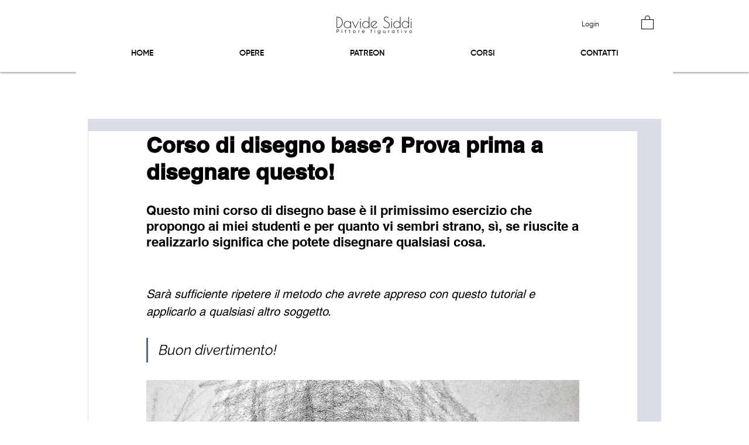

--- FILE ---
content_type: text/css; charset=utf-8
request_url: https://www.davidesiddi.com/_serverless/pro-gallery-css-v4-server/layoutCss?ver=2&id=7j6to-not-scoped&items=3365_1696_938%7C3560_700_387%7C3658_1696_938%7C3569_700_387&container=3140.75_740_666.734375_720&options=gallerySizeType:px%7CenableInfiniteScroll:true%7CtitlePlacement:SHOW_ON_HOVER%7CimageMargin:5%7CgalleryLayout:0%7CisVertical:false%7CgallerySizePx:300%7CcubeType:fill%7CgalleryThumbnailsAlignment:none
body_size: -125
content:
#pro-gallery-7j6to-not-scoped [data-hook="item-container"][data-idx="0"].gallery-item-container{opacity: 1 !important;display: block !important;transition: opacity .2s ease !important;top: 0px !important;left: 0px !important;right: auto !important;height: 272px !important;width: 492px !important;} #pro-gallery-7j6to-not-scoped [data-hook="item-container"][data-idx="0"] .gallery-item-common-info-outer{height: 100% !important;} #pro-gallery-7j6to-not-scoped [data-hook="item-container"][data-idx="0"] .gallery-item-common-info{height: 100% !important;width: 100% !important;} #pro-gallery-7j6to-not-scoped [data-hook="item-container"][data-idx="0"] .gallery-item-wrapper{width: 492px !important;height: 272px !important;margin: 0 !important;} #pro-gallery-7j6to-not-scoped [data-hook="item-container"][data-idx="0"] .gallery-item-content{width: 492px !important;height: 272px !important;margin: 0px 0px !important;opacity: 1 !important;} #pro-gallery-7j6to-not-scoped [data-hook="item-container"][data-idx="0"] .gallery-item-hover{width: 492px !important;height: 272px !important;opacity: 1 !important;} #pro-gallery-7j6to-not-scoped [data-hook="item-container"][data-idx="0"] .item-hover-flex-container{width: 492px !important;height: 272px !important;margin: 0px 0px !important;opacity: 1 !important;} #pro-gallery-7j6to-not-scoped [data-hook="item-container"][data-idx="0"] .gallery-item-wrapper img{width: 100% !important;height: 100% !important;opacity: 1 !important;} #pro-gallery-7j6to-not-scoped [data-hook="item-container"][data-idx="1"].gallery-item-container{opacity: 1 !important;display: block !important;transition: opacity .2s ease !important;top: 0px !important;left: 497px !important;right: auto !important;height: 133px !important;width: 243px !important;} #pro-gallery-7j6to-not-scoped [data-hook="item-container"][data-idx="1"] .gallery-item-common-info-outer{height: 100% !important;} #pro-gallery-7j6to-not-scoped [data-hook="item-container"][data-idx="1"] .gallery-item-common-info{height: 100% !important;width: 100% !important;} #pro-gallery-7j6to-not-scoped [data-hook="item-container"][data-idx="1"] .gallery-item-wrapper{width: 243px !important;height: 133px !important;margin: 0 !important;} #pro-gallery-7j6to-not-scoped [data-hook="item-container"][data-idx="1"] .gallery-item-content{width: 243px !important;height: 133px !important;margin: 0px 0px !important;opacity: 1 !important;} #pro-gallery-7j6to-not-scoped [data-hook="item-container"][data-idx="1"] .gallery-item-hover{width: 243px !important;height: 133px !important;opacity: 1 !important;} #pro-gallery-7j6to-not-scoped [data-hook="item-container"][data-idx="1"] .item-hover-flex-container{width: 243px !important;height: 133px !important;margin: 0px 0px !important;opacity: 1 !important;} #pro-gallery-7j6to-not-scoped [data-hook="item-container"][data-idx="1"] .gallery-item-wrapper img{width: 100% !important;height: 100% !important;opacity: 1 !important;} #pro-gallery-7j6to-not-scoped [data-hook="item-container"][data-idx="2"].gallery-item-container{opacity: 1 !important;display: block !important;transition: opacity .2s ease !important;top: 138px !important;left: 497px !important;right: auto !important;height: 134px !important;width: 243px !important;} #pro-gallery-7j6to-not-scoped [data-hook="item-container"][data-idx="2"] .gallery-item-common-info-outer{height: 100% !important;} #pro-gallery-7j6to-not-scoped [data-hook="item-container"][data-idx="2"] .gallery-item-common-info{height: 100% !important;width: 100% !important;} #pro-gallery-7j6to-not-scoped [data-hook="item-container"][data-idx="2"] .gallery-item-wrapper{width: 243px !important;height: 134px !important;margin: 0 !important;} #pro-gallery-7j6to-not-scoped [data-hook="item-container"][data-idx="2"] .gallery-item-content{width: 243px !important;height: 134px !important;margin: 0px 0px !important;opacity: 1 !important;} #pro-gallery-7j6to-not-scoped [data-hook="item-container"][data-idx="2"] .gallery-item-hover{width: 243px !important;height: 134px !important;opacity: 1 !important;} #pro-gallery-7j6to-not-scoped [data-hook="item-container"][data-idx="2"] .item-hover-flex-container{width: 243px !important;height: 134px !important;margin: 0px 0px !important;opacity: 1 !important;} #pro-gallery-7j6to-not-scoped [data-hook="item-container"][data-idx="2"] .gallery-item-wrapper img{width: 100% !important;height: 100% !important;opacity: 1 !important;} #pro-gallery-7j6to-not-scoped [data-hook="item-container"][data-idx="3"]{display: none !important;} #pro-gallery-7j6to-not-scoped .pro-gallery-prerender{height:687.3023574412339px !important;}#pro-gallery-7j6to-not-scoped {height:687.3023574412339px !important; width:740px !important;}#pro-gallery-7j6to-not-scoped .pro-gallery-margin-container {height:687.3023574412339px !important;}#pro-gallery-7j6to-not-scoped .pro-gallery {height:687.3023574412339px !important; width:740px !important;}#pro-gallery-7j6to-not-scoped .pro-gallery-parent-container {height:687.3023574412339px !important; width:745px !important;}

--- FILE ---
content_type: text/css; charset=utf-8
request_url: https://www.davidesiddi.com/_serverless/pro-gallery-css-v4-server/layoutCss?ver=2&id=dfjh8-not-scoped&items=3516_696_684%7C3422_696_684%7C3449_696_684&container=4394.484375_740_974.078125_720&options=gallerySizeType:px%7CenableInfiniteScroll:true%7CtitlePlacement:SHOW_ON_HOVER%7CimageMargin:5%7CisVertical:false%7CgridStyle:0%7CgalleryLayout:1%7CnumberOfImagesPerRow:0%7CgallerySizePx:490%7CcubeType:fill%7CgalleryThumbnailsAlignment:none
body_size: -160
content:
#pro-gallery-dfjh8-not-scoped [data-hook="item-container"][data-idx="0"].gallery-item-container{opacity: 1 !important;display: block !important;transition: opacity .2s ease !important;top: 0px !important;left: 0px !important;right: auto !important;height: 361px !important;width: 367px !important;} #pro-gallery-dfjh8-not-scoped [data-hook="item-container"][data-idx="0"] .gallery-item-common-info-outer{height: 100% !important;} #pro-gallery-dfjh8-not-scoped [data-hook="item-container"][data-idx="0"] .gallery-item-common-info{height: 100% !important;width: 100% !important;} #pro-gallery-dfjh8-not-scoped [data-hook="item-container"][data-idx="0"] .gallery-item-wrapper{width: 367px !important;height: 361px !important;margin: 0 !important;} #pro-gallery-dfjh8-not-scoped [data-hook="item-container"][data-idx="0"] .gallery-item-content{width: 367px !important;height: 361px !important;margin: 0px 0px !important;opacity: 1 !important;} #pro-gallery-dfjh8-not-scoped [data-hook="item-container"][data-idx="0"] .gallery-item-hover{width: 367px !important;height: 361px !important;opacity: 1 !important;} #pro-gallery-dfjh8-not-scoped [data-hook="item-container"][data-idx="0"] .item-hover-flex-container{width: 367px !important;height: 361px !important;margin: 0px 0px !important;opacity: 1 !important;} #pro-gallery-dfjh8-not-scoped [data-hook="item-container"][data-idx="0"] .gallery-item-wrapper img{width: 100% !important;height: 100% !important;opacity: 1 !important;} #pro-gallery-dfjh8-not-scoped [data-hook="item-container"][data-idx="1"].gallery-item-container{opacity: 1 !important;display: block !important;transition: opacity .2s ease !important;top: 0px !important;left: 372px !important;right: auto !important;height: 361px !important;width: 368px !important;} #pro-gallery-dfjh8-not-scoped [data-hook="item-container"][data-idx="1"] .gallery-item-common-info-outer{height: 100% !important;} #pro-gallery-dfjh8-not-scoped [data-hook="item-container"][data-idx="1"] .gallery-item-common-info{height: 100% !important;width: 100% !important;} #pro-gallery-dfjh8-not-scoped [data-hook="item-container"][data-idx="1"] .gallery-item-wrapper{width: 368px !important;height: 361px !important;margin: 0 !important;} #pro-gallery-dfjh8-not-scoped [data-hook="item-container"][data-idx="1"] .gallery-item-content{width: 368px !important;height: 361px !important;margin: 0px 0px !important;opacity: 1 !important;} #pro-gallery-dfjh8-not-scoped [data-hook="item-container"][data-idx="1"] .gallery-item-hover{width: 368px !important;height: 361px !important;opacity: 1 !important;} #pro-gallery-dfjh8-not-scoped [data-hook="item-container"][data-idx="1"] .item-hover-flex-container{width: 368px !important;height: 361px !important;margin: 0px 0px !important;opacity: 1 !important;} #pro-gallery-dfjh8-not-scoped [data-hook="item-container"][data-idx="1"] .gallery-item-wrapper img{width: 100% !important;height: 100% !important;opacity: 1 !important;} #pro-gallery-dfjh8-not-scoped [data-hook="item-container"][data-idx="2"].gallery-item-container{opacity: 1 !important;display: block !important;transition: opacity .2s ease !important;top: 366px !important;left: 0px !important;right: auto !important;height: 727px !important;width: 740px !important;} #pro-gallery-dfjh8-not-scoped [data-hook="item-container"][data-idx="2"] .gallery-item-common-info-outer{height: 100% !important;} #pro-gallery-dfjh8-not-scoped [data-hook="item-container"][data-idx="2"] .gallery-item-common-info{height: 100% !important;width: 100% !important;} #pro-gallery-dfjh8-not-scoped [data-hook="item-container"][data-idx="2"] .gallery-item-wrapper{width: 740px !important;height: 727px !important;margin: 0 !important;} #pro-gallery-dfjh8-not-scoped [data-hook="item-container"][data-idx="2"] .gallery-item-content{width: 740px !important;height: 727px !important;margin: 0px 0px !important;opacity: 1 !important;} #pro-gallery-dfjh8-not-scoped [data-hook="item-container"][data-idx="2"] .gallery-item-hover{width: 740px !important;height: 727px !important;opacity: 1 !important;} #pro-gallery-dfjh8-not-scoped [data-hook="item-container"][data-idx="2"] .item-hover-flex-container{width: 740px !important;height: 727px !important;margin: 0px 0px !important;opacity: 1 !important;} #pro-gallery-dfjh8-not-scoped [data-hook="item-container"][data-idx="2"] .gallery-item-wrapper img{width: 100% !important;height: 100% !important;opacity: 1 !important;} #pro-gallery-dfjh8-not-scoped .pro-gallery-prerender{height:1093.4240550426755px !important;}#pro-gallery-dfjh8-not-scoped {height:1093.4240550426755px !important; width:740px !important;}#pro-gallery-dfjh8-not-scoped .pro-gallery-margin-container {height:1093.4240550426755px !important;}#pro-gallery-dfjh8-not-scoped .pro-gallery {height:1093.4240550426755px !important; width:740px !important;}#pro-gallery-dfjh8-not-scoped .pro-gallery-parent-container {height:1093.4240550426755px !important; width:745px !important;}

--- FILE ---
content_type: text/css; charset=utf-8
request_url: https://www.davidesiddi.com/_serverless/pro-gallery-css-v4-server/layoutCss?ver=2&id=6sgam-not-scoped&items=3507_600_446%7C3420_932_850&container=6955.5625_740_487_720&options=gallerySizeType:px%7CenableInfiniteScroll:true%7CtitlePlacement:SHOW_ON_HOVER%7CgridStyle:1%7CimageMargin:5%7CgalleryLayout:2%7CisVertical:true%7CnumberOfImagesPerRow:2%7CcubeRatio:1%7CcubeType:fill%7CgalleryThumbnailsAlignment:none
body_size: -250
content:
#pro-gallery-6sgam-not-scoped [data-hook="item-container"][data-idx="0"].gallery-item-container{opacity: 1 !important;display: block !important;transition: opacity .2s ease !important;top: 0px !important;left: 0px !important;right: auto !important;height: 367px !important;width: 368px !important;} #pro-gallery-6sgam-not-scoped [data-hook="item-container"][data-idx="0"] .gallery-item-common-info-outer{height: 100% !important;} #pro-gallery-6sgam-not-scoped [data-hook="item-container"][data-idx="0"] .gallery-item-common-info{height: 100% !important;width: 100% !important;} #pro-gallery-6sgam-not-scoped [data-hook="item-container"][data-idx="0"] .gallery-item-wrapper{width: 368px !important;height: 367px !important;margin: 0 !important;} #pro-gallery-6sgam-not-scoped [data-hook="item-container"][data-idx="0"] .gallery-item-content{width: 368px !important;height: 367px !important;margin: 0px 0px !important;opacity: 1 !important;} #pro-gallery-6sgam-not-scoped [data-hook="item-container"][data-idx="0"] .gallery-item-hover{width: 368px !important;height: 367px !important;opacity: 1 !important;} #pro-gallery-6sgam-not-scoped [data-hook="item-container"][data-idx="0"] .item-hover-flex-container{width: 368px !important;height: 367px !important;margin: 0px 0px !important;opacity: 1 !important;} #pro-gallery-6sgam-not-scoped [data-hook="item-container"][data-idx="0"] .gallery-item-wrapper img{width: 100% !important;height: 100% !important;opacity: 1 !important;} #pro-gallery-6sgam-not-scoped [data-hook="item-container"][data-idx="1"].gallery-item-container{opacity: 1 !important;display: block !important;transition: opacity .2s ease !important;top: 0px !important;left: 373px !important;right: auto !important;height: 367px !important;width: 367px !important;} #pro-gallery-6sgam-not-scoped [data-hook="item-container"][data-idx="1"] .gallery-item-common-info-outer{height: 100% !important;} #pro-gallery-6sgam-not-scoped [data-hook="item-container"][data-idx="1"] .gallery-item-common-info{height: 100% !important;width: 100% !important;} #pro-gallery-6sgam-not-scoped [data-hook="item-container"][data-idx="1"] .gallery-item-wrapper{width: 367px !important;height: 367px !important;margin: 0 !important;} #pro-gallery-6sgam-not-scoped [data-hook="item-container"][data-idx="1"] .gallery-item-content{width: 367px !important;height: 367px !important;margin: 0px 0px !important;opacity: 1 !important;} #pro-gallery-6sgam-not-scoped [data-hook="item-container"][data-idx="1"] .gallery-item-hover{width: 367px !important;height: 367px !important;opacity: 1 !important;} #pro-gallery-6sgam-not-scoped [data-hook="item-container"][data-idx="1"] .item-hover-flex-container{width: 367px !important;height: 367px !important;margin: 0px 0px !important;opacity: 1 !important;} #pro-gallery-6sgam-not-scoped [data-hook="item-container"][data-idx="1"] .gallery-item-wrapper img{width: 100% !important;height: 100% !important;opacity: 1 !important;} #pro-gallery-6sgam-not-scoped .pro-gallery-prerender{height:367px !important;}#pro-gallery-6sgam-not-scoped {height:367px !important; width:740px !important;}#pro-gallery-6sgam-not-scoped .pro-gallery-margin-container {height:367px !important;}#pro-gallery-6sgam-not-scoped .pro-gallery {height:367px !important; width:740px !important;}#pro-gallery-6sgam-not-scoped .pro-gallery-parent-container {height:367px !important; width:745px !important;}

--- FILE ---
content_type: text/css; charset=utf-8
request_url: https://www.davidesiddi.com/_serverless/pro-gallery-css-v4-server/layoutCss?ver=2&id=5t5gi-not-scoped&items=3372_700_593%7C3428_700_593&container=8000.5625_740_412.78125_720&options=gallerySizeType:px%7CenableInfiniteScroll:true%7CtitlePlacement:SHOW_ON_HOVER%7CimageMargin:5%7CisVertical:false%7CgridStyle:0%7CgalleryLayout:1%7CnumberOfImagesPerRow:0%7CgallerySizePx:549%7CcubeType:fill%7CgalleryThumbnailsAlignment:none
body_size: -269
content:
#pro-gallery-5t5gi-not-scoped [data-hook="item-container"][data-idx="0"].gallery-item-container{opacity: 1 !important;display: block !important;transition: opacity .2s ease !important;top: 0px !important;left: 0px !important;right: auto !important;height: 627px !important;width: 740px !important;} #pro-gallery-5t5gi-not-scoped [data-hook="item-container"][data-idx="0"] .gallery-item-common-info-outer{height: 100% !important;} #pro-gallery-5t5gi-not-scoped [data-hook="item-container"][data-idx="0"] .gallery-item-common-info{height: 100% !important;width: 100% !important;} #pro-gallery-5t5gi-not-scoped [data-hook="item-container"][data-idx="0"] .gallery-item-wrapper{width: 740px !important;height: 627px !important;margin: 0 !important;} #pro-gallery-5t5gi-not-scoped [data-hook="item-container"][data-idx="0"] .gallery-item-content{width: 740px !important;height: 627px !important;margin: 0px 0px !important;opacity: 1 !important;} #pro-gallery-5t5gi-not-scoped [data-hook="item-container"][data-idx="0"] .gallery-item-hover{width: 740px !important;height: 627px !important;opacity: 1 !important;} #pro-gallery-5t5gi-not-scoped [data-hook="item-container"][data-idx="0"] .item-hover-flex-container{width: 740px !important;height: 627px !important;margin: 0px 0px !important;opacity: 1 !important;} #pro-gallery-5t5gi-not-scoped [data-hook="item-container"][data-idx="0"] .gallery-item-wrapper img{width: 100% !important;height: 100% !important;opacity: 1 !important;} #pro-gallery-5t5gi-not-scoped [data-hook="item-container"][data-idx="1"].gallery-item-container{opacity: 1 !important;display: block !important;transition: opacity .2s ease !important;top: 632px !important;left: 0px !important;right: auto !important;height: 627px !important;width: 740px !important;} #pro-gallery-5t5gi-not-scoped [data-hook="item-container"][data-idx="1"] .gallery-item-common-info-outer{height: 100% !important;} #pro-gallery-5t5gi-not-scoped [data-hook="item-container"][data-idx="1"] .gallery-item-common-info{height: 100% !important;width: 100% !important;} #pro-gallery-5t5gi-not-scoped [data-hook="item-container"][data-idx="1"] .gallery-item-wrapper{width: 740px !important;height: 627px !important;margin: 0 !important;} #pro-gallery-5t5gi-not-scoped [data-hook="item-container"][data-idx="1"] .gallery-item-content{width: 740px !important;height: 627px !important;margin: 0px 0px !important;opacity: 1 !important;} #pro-gallery-5t5gi-not-scoped [data-hook="item-container"][data-idx="1"] .gallery-item-hover{width: 740px !important;height: 627px !important;opacity: 1 !important;} #pro-gallery-5t5gi-not-scoped [data-hook="item-container"][data-idx="1"] .item-hover-flex-container{width: 740px !important;height: 627px !important;margin: 0px 0px !important;opacity: 1 !important;} #pro-gallery-5t5gi-not-scoped [data-hook="item-container"][data-idx="1"] .gallery-item-wrapper img{width: 100% !important;height: 100% !important;opacity: 1 !important;} #pro-gallery-5t5gi-not-scoped .pro-gallery-prerender{height:1258.9866241462564px !important;}#pro-gallery-5t5gi-not-scoped {height:1258.9866241462564px !important; width:740px !important;}#pro-gallery-5t5gi-not-scoped .pro-gallery-margin-container {height:1258.9866241462564px !important;}#pro-gallery-5t5gi-not-scoped .pro-gallery {height:1258.9866241462564px !important; width:740px !important;}#pro-gallery-5t5gi-not-scoped .pro-gallery-parent-container {height:1258.9866241462564px !important; width:745px !important;}

--- FILE ---
content_type: application/javascript
request_url: https://static.parastorage.com/services/communities-blog-ooi/1.3061.0/client-viewer/ricos_plugin_gallery.chunk.min.js
body_size: -600
content:
"use strict";(("undefined"!=typeof self?self:this).webpackJsonp__wix_communities_blog_ooi=("undefined"!=typeof self?self:this).webpackJsonp__wix_communities_blog_ooi||[]).push([[3350],{28814:(e,o,n)=>{n.r(o),n.d(o,{default:()=>l});var t=n(60751),s=n(98992),a=n(92693),d=n(60770);const r=({node:e,nodeIndex:o,NodeViewContainer:n})=>{const{relValue:r,anchorTarget:l,config:i,seoMode:c,helpers:u,baseUrl:f}=(0,t.useContext)(s.u);return t.createElement(n,{node:e,nodeIndex:o},t.createElement(d.h,{componentData:e.galleryData||{},nodeId:e.id,settings:i[a.E],relValue:r,anchorTarget:l,seoMode:c,helpers:u,baseUrl:f}))};var l=({node:e,...o})=>t.createElement(r,{key:e.id,node:e,...o})}}]);
//# sourceMappingURL=ricos_plugin_gallery.chunk.min.js.map